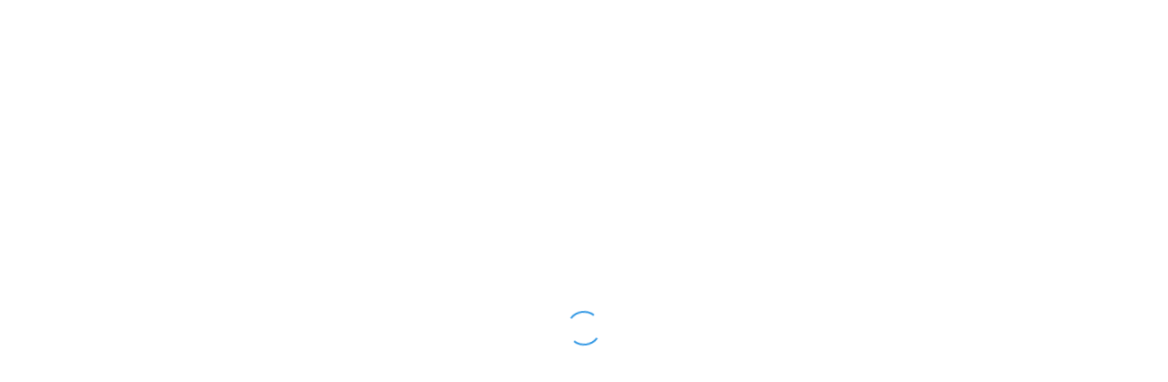

--- FILE ---
content_type: text/html; charset=UTF-8
request_url: https://leasenews.it/news/economia/fmieconomia-globale-rallenta-meno-e-italia-meglio-nel-2023
body_size: 8007
content:
<!DOCTYPE html>
<!--layout news -->
<html lang="it">

<head>
    <title>FMI:Economia globale rallenta meno e Italia meglio nel 2023</title>
    <meta charset="utf-8">
    <!--[if IE]><meta http-equiv='X-UA-Compatible' content='IE=edge,chrome=1'><![endif]-->
    <meta name="viewport" content="width=device-width, initial-scale=1, shrink-to-fit=no" />
    <meta name="description" content="">

    <meta property="og:locale" content="it_IT">
	<meta property="og:type" content="article">
	<meta property="og:title" content="Leasenews | FMI:Economia globale rallenta meno e Italia meglio nel 2023">
	<meta property="og:description" content="La lotta contro l&#039;inflazione sta iniziando a dare i suoi frutti, ma le banche centrali devono continuare i loro sforzi, monitorare i rischi e le vulnerabilità nel settore finanziario non bancario meno regolamentato.">
	<meta property="og:url" content="https://leasenews.it/news/economia/fmieconomia-globale-rallenta-meno-e-italia-meglio-nel-2023">
	<meta property="og:site_name" content="Leasenews">
	<meta property="og:image" content="https://leasenews.it/storage/app/uploads/public/607/c25/5db/thumb_3492_1200_900_0_0_crop.jpeg">
	<meta property="fb:app_id" content="1386703008162422">
	<meta name="twitter:card" content="summary">
	<meta name="twitter:description" content="La lotta contro l&#039;inflazione sta iniziando a dare i suoi frutti, ma le banche centrali devono continuare i loro sforzi, monitorare i rischi e le vulnerabilità nel settore finanziario non bancario meno regolamentato.">
	<meta name="twitter:title" content="Leasenews | FMI:Economia globale rallenta meno e Italia meglio nel 2023">
	<meta name="twitter:site" content="@leasenews">
	<meta name="twitter:image" content="https://leasenews.it/storage/app/uploads/public/607/c25/5db/thumb_3492_1200_900_0_0_crop.jpeg">
	<meta property="article:section" content="Economia">

    
    <!-- icons -->
    <link rel="apple-touch-icon" sizes="57x57" href="/themes/leasenews/assets/img/icons/apple-icon-57x57.png">
    <link rel="apple-touch-icon" sizes="60x60" href="/themes/leasenews/assets/img/icons/apple-icon-60x60.png">
    <link rel="apple-touch-icon" sizes="72x72" href="/themes/leasenews/assets/img/icons/apple-icon-72x72.png">
    <link rel="apple-touch-icon" sizes="76x76" href="/themes/leasenews/assets/img/icons/apple-icon-76x76.png">
    <link rel="apple-touch-icon" sizes="114x114" href="/themes/leasenews/assets/img/icons/apple-icon-114x114.png">
    <link rel="apple-touch-icon" sizes="120x120" href="/themes/leasenews/assets/img/icons/apple-icon-120x120.png">
    <link rel="apple-touch-icon" sizes="144x144" href="/themes/leasenews/assets/img/icons/apple-icon-144x144.png">
    <link rel="apple-touch-icon" sizes="152x152" href="/themes/leasenews/assets/img/icons/apple-icon-152x152.png">
    <link rel="apple-touch-icon" sizes="180x180" href="/themes/leasenews/assets/img/icons/apple-icon-180x180.png">
    <link rel="icon" type="image/png" sizes="192x192" href="/themes/leasenews/assets/img/icons/android-icon-192x192.png">
    <link rel="icon" type="image/png" sizes="32x32" href="/themes/leasenews/assets/img/icons/favicon-32x32.png">
    <link rel="icon" type="image/png" sizes="96x96" href="/themes/leasenews/assets/img/icons/favicon-96x96.png">
    <link rel="icon" type="image/png" sizes="16x16" href="/themes/leasenews/assets/img/icons/favicon-16x16.png">
    <meta name="msapplication-TileColor" content="#2D95E3">
    <meta name="msapplication-TileImage" content="/themes/leasenews/assets/img/icons/ms-icon-144x144.png">
    <meta name="theme-color" content="#2D95E3">
    <link rel="amphtml" href="https://leasenews.it/news/economia/fmieconomia-globale-rallenta-meno-e-italia-meglio-nel-2023/amp">
    <!-- Google Fonts -->

	<link href="https://fonts.googleapis.com/css?family=Noto+Sans:400,400i,700,700i&display=swap" rel="stylesheet">
    <!-- Css -->
    <link rel="stylesheet" href="https://maxcdn.bootstrapcdn.com/bootstrap/4.0.0/css/bootstrap.min.css" integrity="sha384-Gn5384xqQ1aoWXA+058RXPxPg6fy4IWvTNh0E263XmFcJlSAwiGgFAW/dAiS6JXm" crossorigin="anonymous">
    <link rel="stylesheet" href="/themes/leasenews/assets/css/font-icons.css" />
    <link rel="stylesheet" href="/themes/leasenews/assets/css/style.css" />
    <link rel="stylesheet" href="/themes/leasenews/assets/css/leasenews.css" />
	<link rel="stylesheet" href="https://cdn.jsdelivr.net/gh/fancyapps/fancybox@3.5.7/dist/jquery.fancybox.min.css" />
    <script id="Cookiebot" src="https://consent.cookiebot.com/uc.js" data-cbid="533c25b6-898c-466d-a5fa-8a2fae31e892" data-blockingmode="auto" type="text/javascript"></script>
    <script src="/themes/leasenews/assets/js/jquery.min.js"></script>
    <script src="/themes/leasenews/assets/js/lazysizes.min.js"></script>
    <!-- per single page -->
    <script src="https://maps.googleapis.com/maps/api/js?key=AIzaSyCkevv2MCM7SBK9OijZ_uut8DSfnuU8y0s"></script>
    <script type="application/ld+json">
{
  "@context": "https://schema.org",
  "@type": "NewsArticle",
  "mainEntityOfPage": {
    "@type": "WebPage",
    "@id": "https://leasenews.it/news/economia/fmieconomia-globale-rallenta-meno-e-italia-meglio-nel-2023"
  },
  "headline": "FMI:Economia globale rallenta meno e Italia meglio nel 2023",
  "image": "https://leasenews.it/storage/app/uploads/public/607/c25/5db/thumb_3492_1200_900_0_0_crop.jpeg",  
  "articleSection": "Economia", 
  "description": "La lotta contro l&#039;inflazione sta iniziando a dare i suoi frutti, ma le banche centrali devono continuare i loro sforzi, monitorare i rischi e le vulnerabilità nel settore finanziario non bancario meno regolamentato.",
  "author": {
    "@type": "Organization",
    "name": "Leasenews",
    "url": "https://leasenews.it"
  },  
  "publisher": {
    "@type": "Organization",
    "name": "leasenews",
    "logo": {
      "@type": "ImageObject",
      "url": "https://leasenews.it/themes/leasenews/assets/img/logo_leasenews_default@2x.png"
    }
  },
  "datePublished": " 31/01/2023"
}
</script>
</head>

<body class="bg-light style-default style-rounded">
    <!-- Preloader -->
    <div class="loader-mask">
        <div class="loader">
            <div></div>
        </div>
    </div>
    <!-- Bg Overlay -->
    <div class="content-overlay"></div>
    <!-- Sidenav -->
    <header class="sidenav" id="sidenav">

    <!-- close -->
    <div class="sidenav__close">
      <button class="sidenav__close-button" id="sidenav__close-button" aria-label="close sidenav">
        <i class="ui-close sidenav__close-icon"></i>
      </button>
    </div>
    
    <!-- Nav -->
    <nav class="sidenav__menu-container">
      <ul class="sidenav__menu" role="menubar">
        <li role="menuitem">
          <a href="/" class="sidenav__menu-url"><i class="fas fa-home"></i> Home</a>
          </li>
          
        <!-- Categories -->
                <li role="menuitem">
          <a href="/category/normativa" class="sidenav__menu-url"> <i class="fas fa-square" style="color:#f1c40f;"></i>
Normativa</a>
        </li>
                <li role="menuitem">
          <a href="/category/mercato" class="sidenav__menu-url"> <i class="fas fa-square" style="color:#e74c3c;"></i>
Mercato</a>
        </li>
                <li role="menuitem">
          <a href="/category/innovazione" class="sidenav__menu-url"> <i class="fas fa-square" style="color:#c0392b;"></i>
Innovazione</a>
        </li>
                <li role="menuitem">
          <a href="/category/formazione-ed-eventi" class="sidenav__menu-url"> <i class="fas fa-square" style="color:#e67e22;"></i>
Formazione ed Eventi</a>
        </li>
                <li role="menuitem">
          <a href="/category/economia" class="sidenav__menu-url"> <i class="fas fa-square" style="color:#9b59b6;"></i>
Economia</a>
        </li>
                <li role="menuitem">
          <a href="/category/dati-di-settore" class="sidenav__menu-url"> <i class="fas fa-square" style="color:#2980b9;"></i>
Dati di Settore</a>
        </li>
                <li role="menuitem">
          <a href="/category/corporate-news" class="sidenav__menu-url"> <i class="fas fa-square" style="color:#ee32dd;"></i>
Corporate News</a>
        </li>
                <li role="menuitem">
          <a href="/category/esg" class="sidenav__menu-url"> <i class="fas fa-square" style="color:#2ecc71;"></i>
ESG</a>
        </li>
                
         
        
        
      </ul>
    </nav>

    <div class="socials sidenav__socials">
    	 <a class="social social-linkedin" href="https://www.linkedin.com/company/associazione-italiana-leasing" target="_blank" aria-label="linkedin" rel="noopener">
        <i class="ui-linkedin"></i>
      </a> 
       <a class="social social-youtube" href="https://www.youtube.com/user/VideoAssilea" target="_blank" aria-label="youtube" rel="noopener">
        <i class="ui-youtube"></i>
      </a>
      <a class="social social-twitter" href="https://twitter.com/Assilea_IT" target="_blank" aria-label="twitter" rel="noopener">
        <i class="ui-twitter"></i>
      </a>

      <a class="social social-instagram" href="https://www.instagram.com/assilea_it/" target="_blank" aria-label="instagram" rel="noopener">
        <i class="ui-instagram"></i>
      </a>
      <a class="social social-facebook" href="https://www.facebook.com/AssileaIT" target="_blank" aria-label="facebook" rel="noopener">
        <i class="ui-facebook"></i>
      </a>
      
    </div>
  </header> <!-- end sidenav -->
   

    <!-- Top Bar -->
    <div class="top-bar d-none d-lg-block">
      <div class="container">
        <div class="row">

          <!-- Top menu -->
          <div class="col-lg-10">
          	<span class="trending-now__label">
          
        Trending topics:</span>
        <div class="newsticker"> 
          <ul class="top-menu">

               
				
				                <li >
                  <a href="/tag/esg">  <i class="ui-tags"></i> esg</a>
                
                </li>
				                <li >
                  <a href="/tag/sostenibilita">  <i class="ui-tags"></i> sostenibilità</a>
                
                </li>
				                <li >
                  <a href="/tag/sabatini">  <i class="ui-tags"></i> sabatini</a>
                
                </li>
				                <li >
                  <a href="/tag/incentivi">  <i class="ui-tags"></i> incentivi</a>
                
                </li>
				               

              </ul> 
         </div>
          </div>
          
          <!-- Socials -->
          <div class="col-lg-2">
            <div class="socials nav__socials socials--nobase socials--white justify-content-end"> 
              <a class="social social-linkedin" href="https://www.linkedin.com/company/associazione-italiana-leasing" target="_blank" aria-label="linkedin" rel="noopener">
                <i class="ui-linkedin"></i>
              </a>
              <a class="social social-youtube" href="https://www.youtube.com/user/VideoAssilea" target="_blank" aria-label="youtube" rel="noopener">
                <i class="ui-youtube"></i>
              </a>
              
              <a class="social social-rss" href="https://leasenews.it/rss" target="_blank" aria-label="rss" rel="noopener">
                <i class="ui-rss"></i>
              </a>
            </div>
          </div>

        </div>
      </div>
    </div> <!-- end top bar -->        

    <!-- Navigation -->
    <header class="nav">

      <div class="nav__holder nav--sticky">
        <div class="container relative">
          <div class="flex-parent">

            <!-- Side Menu Button -->
            <button class="nav-icon-toggle" id="nav-icon-toggle" aria-label="Open side menu">
              <span class="nav-icon-toggle__box">
                <span class="nav-icon-toggle__inner"></span>
              </span>
            </button> 

            <!-- Logo -->
            <a href="/" class="logo">
              <img class="logo__img" src="/themes/leasenews/assets/img/logo_leasenews_default.png" srcset="/themes/leasenews/assets/img/logo_leasenews_default.png 1x, /themes/leasenews/assets/img/logo_leasenews_default@2x.png 2x" alt="logo">
            </a>

            <!-- Nav-wrap -->
            <nav class="flex-child nav__wrap d-none d-lg-block">              
              <ul class="nav__menu">
              	

                
				
				                <li >
                  <a href="/category/normativa"><i class="fas fa-square" style="color:#f1c40f;"></i>  Normativa</a>
                
                </li>
				                <li >
                  <a href="/category/mercato"><i class="fas fa-square" style="color:#e74c3c;"></i>  Mercato</a>
                
                </li>
				                <li >
                  <a href="/category/innovazione"><i class="fas fa-square" style="color:#c0392b;"></i>  Innovazione</a>
                
                </li>
				                <li >
                  <a href="/category/formazione-ed-eventi"><i class="fas fa-square" style="color:#e67e22;"></i>  Formazione ed Eventi</a>
                
                </li>
				                <li >
                  <a href="/category/economia"><i class="fas fa-square" style="color:#9b59b6;"></i>  Economia</a>
                
                </li>
				                <li >
                  <a href="/category/dati-di-settore"><i class="fas fa-square" style="color:#2980b9;"></i>  Dati di Settore</a>
                
                </li>
				                <li >
                  <a href="/category/corporate-news"><i class="fas fa-square" style="color:#ee32dd;"></i>  Corporate News</a>
                
                </li>
				                <li >
                  <a href="/category/esg"><i class="fas fa-square" style="color:#2ecc71;"></i>  ESG</a>
                
                </li>
				               

              </ul> <!-- end menu -->
            </nav> <!-- end nav-wrap -->

            <!-- Nav Right -->
            <div class="nav__right">

              <!-- Search -->
              <div class="nav__right-item nav__search">
                <a href="#" class="nav__search-trigger" id="nav__search-trigger">
                  <i class="ui-search nav__search-trigger-icon"></i>
                </a>
                <div class="nav__search-box" id="nav__search-box">
                  <form data-request="onSearch" class="nav__search-form">
                    <input type="text" name="query" placeholder="Search an article" class="nav__search-input">
                    <button id="search_button" type="submit" class="search-button btn btn-lg btn-color btn-button">
                      <i class="ui-search nav__search-icon"></i>
                    </button>
                  </form>
                  <a href="/search">Ricerca avanzata</a>
                </div>                
              </div>             

            </div> <!-- end nav right -->            
        
          </div> <!-- end flex-parent -->
        </div> <!-- end container -->

      </div>
    </header> <!-- end navigation -->    <main class="main oh" id="main"> 
    <div class="container">
	<div id="owl-posts-3-items" class=" owl-carousel owl-theme carousel_single">
	 	 <article class="entry mb-0">
        <div class="m-3">
            <h2 class="entry__title">
                    <a href="/news/dati-di-settore/istat-produzione-industriale-novembre-2025">Istat: produzione industriale novembre 2025</a>
                  </h2>
            <div class="entry__meta-holder">
                <ul class="entry__meta">
                    <li class="entry__meta-author mt-0"> 
                    	<span>Fonte:</span> 
						                        <a href="/society/istat">Istat</a>
                                            	

                    	</li>
                    <li class="entry__meta-date"> 21/01/2026 </li>
                </ul>
            </div>
        </div>
    </article>
    	 <article class="entry mb-0">
        <div class="m-3">
            <h2 class="entry__title">
                    <a href="/news/economia/world-economic-outlook-update-fondo-monetario-internazionale">World Economic Outlook Update-Fondo Monetario Internazionale</a>
                  </h2>
            <div class="entry__meta-holder">
                <ul class="entry__meta">
                    <li class="entry__meta-author mt-0"> 
                    	<span>Fonte:</span> 
						                        <a href="/society/assilea">Assilea</a>
                                            	

                    	</li>
                    <li class="entry__meta-date"> 20/01/2026 </li>
                </ul>
            </div>
        </div>
    </article>
    	 <article class="entry mb-0">
        <div class="m-3">
            <h2 class="entry__title">
                    <a href="/news/formazione-ed-eventi/legge-di-bilancio-2026-impatti-e-prospettive-per-il-leasing">Legge di Bilancio 2026: impatti e prospettive per il leasing</a>
                  </h2>
            <div class="entry__meta-holder">
                <ul class="entry__meta">
                    <li class="entry__meta-author mt-0"> 
                    	<span>Fonte:</span> 
						                        <a href="/society/assilea">Assilea</a>
                                            	

                    	</li>
                    <li class="entry__meta-date"> 20/01/2026 </li>
                </ul>
            </div>
        </div>
    </article>
    	 <article class="entry mb-0">
        <div class="m-3">
            <h2 class="entry__title">
                    <a href="/news/dati-di-settore/il-leasing-chiude-il-2025-in-positivo">Il leasing chiude il 2025 in positivo</a>
                  </h2>
            <div class="entry__meta-holder">
                <ul class="entry__meta">
                    <li class="entry__meta-author mt-0"> 
                    	<span>Fonte:</span> 
						                        <a href="/society/assilea">Assilea</a>
                                            	

                    	</li>
                    <li class="entry__meta-date"> 16/01/2026 </li>
                </ul>
            </div>
        </div>
    </article>
    	 <article class="entry mb-0">
        <div class="m-3">
            <h2 class="entry__title">
                    <a href="/news/dati-di-settore/produzione-auto-negativa-anche-a-novembre-2025">Produzione auto negativa anche a novembre 2025</a>
                  </h2>
            <div class="entry__meta-holder">
                <ul class="entry__meta">
                    <li class="entry__meta-author mt-0"> 
                    	<span>Fonte:</span> 
						                        <a href="/society/anfia">Anfia</a>
                                            	

                    	</li>
                    <li class="entry__meta-date"> 16/01/2026 </li>
                </ul>
            </div>
        </div>
    </article>
    	 <article class="entry mb-0">
        <div class="m-3">
            <h2 class="entry__title">
                    <a href="/news/mercato/banca-ditalia-indagine-su-inflazione-e-crescita-4-trim25">Banca d&#039;Italia Indagine su inflazione e crescita - 4° trim25</a>
                  </h2>
            <div class="entry__meta-holder">
                <ul class="entry__meta">
                    <li class="entry__meta-author mt-0"> 
                    	<span>Fonte:</span> 
						                        <a href="/society/assilea">Assilea</a>
                                            	

                    	</li>
                    <li class="entry__meta-date"> 15/01/2026 </li>
                </ul>
            </div>
        </div>
    </article>
    	 <article class="entry mb-0">
        <div class="m-3">
            <h2 class="entry__title">
                    <a href="/news/dati-di-settore/prenotazioni-nuova-sabatini-dicembre-2025">Prenotazioni Nuova Sabatini | Dicembre 2025</a>
                  </h2>
            <div class="entry__meta-holder">
                <ul class="entry__meta">
                    <li class="entry__meta-author mt-0"> 
                    	<span>Fonte:</span> 
						                        <a href="/society/assilea">Assilea</a>
                                            	

                    	</li>
                    <li class="entry__meta-date"> 15/01/2026 </li>
                </ul>
            </div>
        </div>
    </article>
    	 <article class="entry mb-0">
        <div class="m-3">
            <h2 class="entry__title">
                    <a href="/news/dati-di-settore/mercato-in-crescita-per-autocarri-e-veicoli-trainati">Mercato in crescita per autocarri e veicoli trainati</a>
                  </h2>
            <div class="entry__meta-holder">
                <ul class="entry__meta">
                    <li class="entry__meta-author mt-0"> 
                    	<span>Fonte:</span> 
						                        <a href="/society/anfia">Anfia</a>
                                            	

                    	</li>
                    <li class="entry__meta-date"> 15/01/2026 </li>
                </ul>
            </div>
        </div>
    </article>
    	 <article class="entry mb-0">
        <div class="m-3">
            <h2 class="entry__title">
                    <a href="/news/dati-di-settore/istat-produzione-industriale-novembre-2025">Istat: produzione industriale novembre 2025</a>
                  </h2>
            <div class="entry__meta-holder">
                <ul class="entry__meta">
                    <li class="entry__meta-author mt-0"> 
                    	<span>Fonte:</span> 
						                        <a href="/society/istat">Istat</a>
                                            	

                    	</li>
                    <li class="entry__meta-date"> 15/01/2026 </li>
                </ul>
            </div>
        </div>
    </article>
    	 <article class="entry mb-0">
        <div class="m-3">
            <h2 class="entry__title">
                    <a href="/news/mercato/analisi-del-mercato-immobiliare-italiano-i-sem-2025">Analisi del Mercato Immobiliare Italiano - I° sem 2025</a>
                  </h2>
            <div class="entry__meta-holder">
                <ul class="entry__meta">
                    <li class="entry__meta-author mt-0"> 
                    	<span>Fonte:</span> 
						                        <a href="/society/assilea">Assilea</a>
                                            	

                    	</li>
                    <li class="entry__meta-date"> 14/01/2026 </li>
                </ul>
            </div>
        </div>
    </article>
    </div>      <ul class="breadcrumbs">
        <li class="breadcrumbs__item">
          <a href="/" class="breadcrumbs__url">Home</a>
        </li>
        <li class="breadcrumbs__item">
          <a href="/category/economia" class="breadcrumbs__url">Economia</a>
        </li>
        <li class="breadcrumbs__item breadcrumbs__item--current">
          FMI:Economia globale rallenta meno e Italia meglio nel 2023
        </li>
      </ul>
    </div>

    <div class="main-container container" id="main-container">

      <!-- Content -->
      <div class="row">
            
        <!-- post content -->
        <div class="col-lg-8 blog__content mb-72">
        
          <div class="content-box single-post-mobile">           

            <!-- standard post -->
            <article class="entry mb-0">
              
              <div class="single-post__entry-header entry__header">
                <a href="/category/economia" class="entry__meta-category entry__meta-category--label" style="background:#9b59b6;">Economia</a>
                <h1 class="single-post__entry-title">
                  FMI:Economia globale rallenta meno e Italia meglio nel 2023
                </h1>
                <h2 class="abstract">
                	La lotta contro l&#039;inflazione sta iniziando a dare i suoi frutti, ma le banche centrali devono continuare i loro sforzi, monitorare i rischi e le vulnerabilità nel settore finanziario non bancario meno regolamentato.
                </h2>
                

                <div class="entry__meta-holder">
                  <ul class="entry__meta">
                    <li class="entry__meta-author">
                      <span>Fonte:</span>
                      	                  <a href="/society/fondo-monetario-internazionale">Fondo Monetario Internazionale</a>
	                                      </li>
                    <li class="entry__meta-date">
                      31/01/2023
                    </li>
                  </ul>

            
                </div>
              </div> <!-- end entry header -->

              
              			  <div class="entry__img-holder">
                <img src="https://leasenews.it/storage/app/uploads/public/607/c25/5db/607c255dbb377984948421.jpeg" alt="FMI:Economia globale rallenta meno e Italia meglio nel 2023" class="entry__img">
              </div>
                            <div class="entry__article-wrap">

                <!-- Share -->
                <div class="entry__share">
                  <div class="sticky-col">
                    <div class="socials socials--rounded socials--large">
                      <a class="social social-facebook" href="https://www.facebook.com/sharer/sharer.php?u=https://leasenews.it/news/economia/fmieconomia-globale-rallenta-meno-e-italia-meglio-nel-2023" title="facebook" target="_blank"   rel="noopener" aria-label="facebook">
                        <i class="ui-facebook"></i>
                      </a>
                      <a class="social social-twitter" href="https://twitter.com/share?url=https://leasenews.it/news/economia/fmieconomia-globale-rallenta-meno-e-italia-meglio-nel-2023" title="twitter" target="_blank"   rel="noopener" aria-label="twitter">
                        <i class="ui-twitter"></i>
                      </a>
                      
                      <a class="social social-linkedin" href="https://www.linkedin.com/shareArticle?mini=true&amp;url=https://leasenews.it/news/economia/fmieconomia-globale-rallenta-meno-e-italia-meglio-nel-2023" title="linkedin" target="_blank"   rel="noopener" aria-label="linkedin">
                        <i class="ui-linkedin"></i>
                      </a>
                       <a class="social social-watsapp" href="whatsapp://send?text=https://leasenews.it/news/economia/fmieconomia-globale-rallenta-meno-e-italia-meglio-nel-2023" data-action="share/whatsapp/share" title="watsapp" target="_blank"   rel="noopener" aria-label="watsapp">
                        <i class="fab fa-whatsapp"></i>
                      </a>
                      <a class="social social-pdf"  href="/api/pdf/8465" title="print pdf" target="_blank" aria-label="print pdf">
                        <i class="fas fa-print"></i>
                      </a>
                    </div>
                  </div>                  
                </div> <!-- share -->

                <div class="entry__article" id="content">
                
                
      
	                  <p style="text-align: justify;">L'economia globale è pronta a rallentare quest'anno, prima di rimbalzare il prossimo anno. La crescita rimarrà debole rispetto agli standard storici, poiché la lotta contro l'inflazione e la guerra della Russia in Ucraina pesano sull'attività.</p>
<p style="text-align: justify;">Nonostante questi venti contrari, le <a href="https://www.imf.org/en/Publications/WEO/Issues/2023/01/31/world-economic-outlook-update-january-2023">prospettive</a> sono meno cupe rispetto alle nostre previsioni di ottobre e potrebbero rappresentare un punto di svolta, con la crescita che tocca il fondo e l'inflazione in calo.</p>
<p style="text-align: justify;">La crescita economica si è dimostrata sorprendentemente resiliente nel terzo trimestre dello scorso anno, con mercati del lavoro solidi, solidi consumi delle famiglie e investimenti delle imprese e un adattamento alla crisi energetica in Europa migliore del previsto. Anche l'inflazione ha mostrato un miglioramento, con misure complessive ora in calo nella maggior parte dei paesi, anche se l'inflazione di fondo, che esclude i prezzi più volatili di energia e generi alimentari, deve ancora raggiungere il picco in molti paesi...</p>
<p style="text-align: justify;"><a href="https://www.imf.org/en/Blogs/Articles/2023/01/30/global-economy-to-slow-further-amid-signs-of-resilience-and-china-re-opening?utm_medium=email&utm_source=govdelivery">continua a leggere l'analisi sul sito del Fondo Monetario Internazionale</a></p>
	            
	            
	                  
	            		            
		               
			            		            		            
	            	            
                  <div class="entry__tags">
                    <i class="ui-tags"></i>
                    <span class="entry__tags-label">Tags:</span>
                                        <a href="/tag/andamento-economia" rel="tag">andamento economia</a>
                                        <a href="/tag/imf" rel="tag">imf</a>
                                      </div> <!-- end tags -->
                   

                </div> <!-- end entry article -->
               
              </div> <!-- end entry article wrap -->
              
              
              	
					
		     <div class="container">
		  		<div class="row">        
		 		
		 						
				</div>
			</div>
			

            <div class="newsletter-wide" style="background:#9b59b6;">
                <div class="widget widget_mc4wp_form_widget">
                  <div class="newsletter-wide__container">
                    <div class="newsletter-wide__text-holder">
                      <p class="category_single_article"  style="color:#ffffff;">
                        
                        <a style="color:#ffffff;" href="/category/economia">Leggi le altre notizie Economia</a>
                      </p>
                    </div>
                  
                  </div>         
                </div>
              </div>

            </article> 

           

          </div> <!-- end content box -->
          
        </div> <!-- end post content -->
        
             <aside class="col-lg-4 sidebar sidebar--right">
		
			<div class="text-center pb-48">
        <a href="/rivista-lease" >
         <img class="iimg-fluid" src="https://leasenews.it/storage/app/uploads/public/692/f02/cf6/692f02cf654a8606032934.jpg" alt="Rivista Lease">
        </a>
      </div>				  			      		       <!-- Widget Categories -->
		      	 <aside class="">
	<div class="title-wrap ">
          <h3 class="section-title">Ultime Notizie<br>Economia</h3>
        </div>
    <ul class="post-list-small post-list-small--dividers post-list-small--arrows fixed-height-scroll mb-24">
                <li class="post-list-small__item">
            <article class="post-list-small__entry">
                <div class="post-list-small__body">
                    <h3 class="post-list-small__entry-title">
                          <a href="/news/economia/world-economic-outlook-update-fondo-monetario-internazionale">World Economic Outlook Update-Fondo Monetario Internazionale</a>
                        </h3> </div>
            </article>
        </li>
                <li class="post-list-small__item">
            <article class="post-list-small__entry">
                <div class="post-list-small__body">
                    <h3 class="post-list-small__entry-title">
                          <a href="/news/economia/ISTAT">ISTAT, prezzi al consumo: in decelerazione a novembre</a>
                        </h3> </div>
            </article>
        </li>
                <li class="post-list-small__item">
            <article class="post-list-small__entry">
                <div class="post-list-small__body">
                    <h3 class="post-list-small__entry-title">
                          <a href="/news/economia/la-nota-istat-sullandamento-delleconomia-italiana">La nota Istat sull&#039;andamento dell&#039;economia italiana</a>
                        </h3> </div>
            </article>
        </li>
                <li class="post-list-small__item">
            <article class="post-list-small__entry">
                <div class="post-list-small__body">
                    <h3 class="post-list-small__entry-title">
                          <a href="/news/economia/transizione-40-esaurite-le-risorse-per-la-misura">Transizione 4.0: esaurite le risorse per la misura</a>
                        </h3> </div>
            </article>
        </li>
                <li class="post-list-small__item">
            <article class="post-list-small__entry">
                <div class="post-list-small__body">
                    <h3 class="post-list-small__entry-title">
                          <a href="/news/economia/crescono-le-imprese-in-italia-nel-2025">Crescono le imprese in Italia nel 2025</a>
                        </h3> </div>
            </article>
        </li>
                <li class="post-list-small__item">
            <article class="post-list-small__entry">
                <div class="post-list-small__body">
                    <h3 class="post-list-small__entry-title">
                          <a href="/news/economia/torrini-impatto-transizione-verde-su-attivita-produttive">Torrini, impatto transizione verde su attività produttive</a>
                        </h3> </div>
            </article>
        </li>
                <li class="post-list-small__item">
            <article class="post-list-small__entry">
                <div class="post-list-small__body">
                    <h3 class="post-list-small__entry-title">
                          <a href="/news/economia/euro-digitale-terzo-progress-report">Euro digitale: terzo progress report</a>
                        </h3> </div>
            </article>
        </li>
                <li class="post-list-small__item">
            <article class="post-list-small__entry">
                <div class="post-list-small__body">
                    <h3 class="post-list-small__entry-title">
                          <a href="/news/economia/data-center-consultazione-per-lattrazione-di-investimenti">Data Center, consultazione per l&#039;attrazione di investimenti</a>
                        </h3> </div>
            </article>
        </li>
                <li class="post-list-small__item">
            <article class="post-list-small__entry">
                <div class="post-list-small__body">
                    <h3 class="post-list-small__entry-title">
                          <a href="/news/economia/istat-produzione-industriale-marzo-maggio-06">ISTAT: produzione industriale, marzo-maggio +0,6%</a>
                        </h3> </div>
            </article>
        </li>
                <li class="post-list-small__item">
            <article class="post-list-small__entry">
                <div class="post-list-small__body">
                    <h3 class="post-list-small__entry-title">
                          <a href="/news/economia/prospettive-delloccupazione-ocse-2025">Prospettive dell&#039;occupazione OCSE 2025</a>
                        </h3> </div>
            </article>
        </li>
                
    </ul>
    </ul>
    </aside>		          <aside class="widget widget_categories">
		            <h4 class="widget-title">Categorie</h4>
		            <ul>
		            		             
		              <li><a href="/category/normativa">Normativa <span class="categories-count" >2011</span></a></li>
		             
		            		             
		              <li><a href="/category/mercato">Mercato <span class="categories-count" >801</span></a></li>
		             
		            		             
		              <li><a href="/category/innovazione">Innovazione <span class="categories-count" >405</span></a></li>
		             
		            		             
		              <li><a href="/category/formazione-ed-eventi">Formazione ed Eventi <span class="categories-count" >376</span></a></li>
		             
		            		             
		              <li><a href="/category/economia">Economia <span class="categories-count" >2913</span></a></li>
		             
		            		             
		              <li><a href="/category/dati-di-settore">Dati di Settore <span class="categories-count" >2065</span></a></li>
		             
		            		             
		              <li><a href="/category/corporate-news">Corporate News <span class="categories-count" >940</span></a></li>
		             
		            		             
		              <li><a href="/category/esg">ESG <span class="categories-count" >163</span></a></li>
		             
		            		            </ul>
		          </aside> <!-- end widget categories -->
		          
					
		
		          <!-- Widget banner-->
		          <aside class="">
			          		          </aside> <!-- end widget banner -->
		
		         
		         
		
		</aside> <!-- end sidebar -->

      
      </div> <!-- end content -->
    </div>
    
        <script>
    $('.downloader').click(function(){
    	var attach_id = $(this).attr('data-id');
    	console.log(attach_id);
    	$.request('onUpdateDownloads', {data: {id: attach_id}});
    });
    </script>
        
        
     
    </main>
    <!-- Footer -->
    <footer class="footer footer--1">
      <div class="container">
        <div class="footer__widgets footer__widgets--short top-divider">
          <div class="row justify-content-center align-items-center">
          	<div>
          	<p class=""><a href="/contatti">Contatti</a></li> | <a href="/termini-e-condizioni">Termini e Condizioni</a></li> | <a href="/privacy">Informativa Privacy</a> | <a href="/cookie">Cookie Policy</a></p>  
        
            </div>
            </div>
            <div class="row">
            <div class="col-lg-6">
            <div>
            <a href="https://www.assilea.it/" >
              <img  src="/themes/leasenews/assets/img/logo_assilea.png"  alt="logo assilea">
            </a>
                        </div>
                        
                       
                        <div>

              <p class="copyright">
              
               Copyright © 2026 Leasenews All Rights Reserved | 
	<a href="https://digitalstones.it/" target="_blank" rel="noopener"> Made with <i class="fa fa-heart"></i> by Digitalstones</a>
              </p>  
               </div>
            </div>

            <div class="col-lg-6">
              <div class="socials socials--large socials--rounded justify-content-lg-end">
              	<a href="https://www.linkedin.com/company/associazione-italiana-leasing" class="social social-linkedin" target="_blank" aria-label="linkedin" rel="noopener"><i class="ui-linkedin"></i></a>

                <a href="https://www.youtube.com/user/VideoAssile" class="social social-youtube" target="_blank" aria-label="youtube" rel="noopener"><i class="ui-youtube"></i></a>

              
                <a href="https://leasenews.it/rss" class="social social-rss" target="_blank" aria-label="rss" rel="noopener"><i class="ui-rss"></i></a>
              </div>
            </div>

          </div>
        </div>    
      </div> <!-- end container -->
    </footer>    <div id="back-to-top"> <a href="#top" aria-label="Go to top"><i class="ui-arrow-up"></i></a> </div>
    
    <!-- jQuery Scripts -->
    <script src="/themes/leasenews/assets/js/bootstrap.min.js"></script>
    <script src="/themes/leasenews/assets/js/easing.min.js"></script>
    <script src="/themes/leasenews/assets/js/owl-carousel.min.js"></script>
    <script src="/themes/leasenews/assets/js/flickity.pkgd.min.js"></script>
    <script src="/themes/leasenews/assets/js/twitterFetcher_min.js"></script>
    <script src="/themes/leasenews/assets/js/modernizr.min.js"></script>
    <script src="/themes/leasenews/assets/js/jquery.sticky-kit.min.js"></script>
    <script src="/themes/leasenews/assets/js/scripts.js"></script>
    <script src="https://kit.fontawesome.com/e457dda35a.js" crossorigin="anonymous"></script>
	<script src="https://cdn.jsdelivr.net/gh/fancyapps/fancybox@3.5.7/dist/jquery.fancybox.min.js"></script>
	<!-- Matomo -->
	<script>
  var _paq = window._paq = window._paq || [];
  /* tracker methods like "setCustomDimension" should be called before "trackPageView" */
  _paq.push(['trackPageView']);
  _paq.push(['enableLinkTracking']);
  (function() {
    var u="https://assilea.matomo.cloud/";
    _paq.push(['setTrackerUrl', u+'matomo.php']);
    _paq.push(['setSiteId', '2']);
    var d=document, g=d.createElement('script'), s=d.getElementsByTagName('script')[0];
    g.async=true; g.src='//cdn.matomo.cloud/assilea.matomo.cloud/matomo.js'; s.parentNode.insertBefore(g,s);
  })();
</script>
	<!-- End Matomo Code -->
</body>

</html> <script src="https://leasenews.it/modules/system/assets/js/framework.combined-min.js?v=1.2.6"></script>
<link rel="stylesheet" property="stylesheet" href="https://leasenews.it/modules/system/assets/css/framework.extras-min.css?v=1.2.6">
